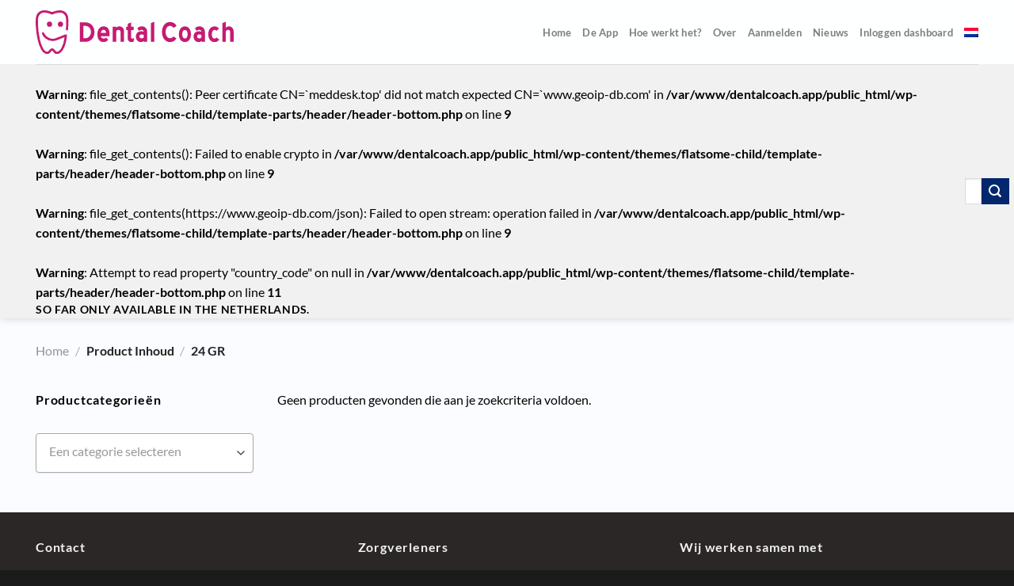

--- FILE ---
content_type: text/html; charset=utf-8
request_url: https://www.google.com/recaptcha/api2/anchor?ar=1&k=6LfLfREpAAAAAJ0FCSYMfw43CLdxG7yZJCS67sHI&co=aHR0cHM6Ly93d3cuZGVudGFsY29hY2guYXBwOjQ0Mw..&hl=en&v=PoyoqOPhxBO7pBk68S4YbpHZ&size=invisible&anchor-ms=20000&execute-ms=30000&cb=vg6ora5mc9qf
body_size: 48968
content:
<!DOCTYPE HTML><html dir="ltr" lang="en"><head><meta http-equiv="Content-Type" content="text/html; charset=UTF-8">
<meta http-equiv="X-UA-Compatible" content="IE=edge">
<title>reCAPTCHA</title>
<style type="text/css">
/* cyrillic-ext */
@font-face {
  font-family: 'Roboto';
  font-style: normal;
  font-weight: 400;
  font-stretch: 100%;
  src: url(//fonts.gstatic.com/s/roboto/v48/KFO7CnqEu92Fr1ME7kSn66aGLdTylUAMa3GUBHMdazTgWw.woff2) format('woff2');
  unicode-range: U+0460-052F, U+1C80-1C8A, U+20B4, U+2DE0-2DFF, U+A640-A69F, U+FE2E-FE2F;
}
/* cyrillic */
@font-face {
  font-family: 'Roboto';
  font-style: normal;
  font-weight: 400;
  font-stretch: 100%;
  src: url(//fonts.gstatic.com/s/roboto/v48/KFO7CnqEu92Fr1ME7kSn66aGLdTylUAMa3iUBHMdazTgWw.woff2) format('woff2');
  unicode-range: U+0301, U+0400-045F, U+0490-0491, U+04B0-04B1, U+2116;
}
/* greek-ext */
@font-face {
  font-family: 'Roboto';
  font-style: normal;
  font-weight: 400;
  font-stretch: 100%;
  src: url(//fonts.gstatic.com/s/roboto/v48/KFO7CnqEu92Fr1ME7kSn66aGLdTylUAMa3CUBHMdazTgWw.woff2) format('woff2');
  unicode-range: U+1F00-1FFF;
}
/* greek */
@font-face {
  font-family: 'Roboto';
  font-style: normal;
  font-weight: 400;
  font-stretch: 100%;
  src: url(//fonts.gstatic.com/s/roboto/v48/KFO7CnqEu92Fr1ME7kSn66aGLdTylUAMa3-UBHMdazTgWw.woff2) format('woff2');
  unicode-range: U+0370-0377, U+037A-037F, U+0384-038A, U+038C, U+038E-03A1, U+03A3-03FF;
}
/* math */
@font-face {
  font-family: 'Roboto';
  font-style: normal;
  font-weight: 400;
  font-stretch: 100%;
  src: url(//fonts.gstatic.com/s/roboto/v48/KFO7CnqEu92Fr1ME7kSn66aGLdTylUAMawCUBHMdazTgWw.woff2) format('woff2');
  unicode-range: U+0302-0303, U+0305, U+0307-0308, U+0310, U+0312, U+0315, U+031A, U+0326-0327, U+032C, U+032F-0330, U+0332-0333, U+0338, U+033A, U+0346, U+034D, U+0391-03A1, U+03A3-03A9, U+03B1-03C9, U+03D1, U+03D5-03D6, U+03F0-03F1, U+03F4-03F5, U+2016-2017, U+2034-2038, U+203C, U+2040, U+2043, U+2047, U+2050, U+2057, U+205F, U+2070-2071, U+2074-208E, U+2090-209C, U+20D0-20DC, U+20E1, U+20E5-20EF, U+2100-2112, U+2114-2115, U+2117-2121, U+2123-214F, U+2190, U+2192, U+2194-21AE, U+21B0-21E5, U+21F1-21F2, U+21F4-2211, U+2213-2214, U+2216-22FF, U+2308-230B, U+2310, U+2319, U+231C-2321, U+2336-237A, U+237C, U+2395, U+239B-23B7, U+23D0, U+23DC-23E1, U+2474-2475, U+25AF, U+25B3, U+25B7, U+25BD, U+25C1, U+25CA, U+25CC, U+25FB, U+266D-266F, U+27C0-27FF, U+2900-2AFF, U+2B0E-2B11, U+2B30-2B4C, U+2BFE, U+3030, U+FF5B, U+FF5D, U+1D400-1D7FF, U+1EE00-1EEFF;
}
/* symbols */
@font-face {
  font-family: 'Roboto';
  font-style: normal;
  font-weight: 400;
  font-stretch: 100%;
  src: url(//fonts.gstatic.com/s/roboto/v48/KFO7CnqEu92Fr1ME7kSn66aGLdTylUAMaxKUBHMdazTgWw.woff2) format('woff2');
  unicode-range: U+0001-000C, U+000E-001F, U+007F-009F, U+20DD-20E0, U+20E2-20E4, U+2150-218F, U+2190, U+2192, U+2194-2199, U+21AF, U+21E6-21F0, U+21F3, U+2218-2219, U+2299, U+22C4-22C6, U+2300-243F, U+2440-244A, U+2460-24FF, U+25A0-27BF, U+2800-28FF, U+2921-2922, U+2981, U+29BF, U+29EB, U+2B00-2BFF, U+4DC0-4DFF, U+FFF9-FFFB, U+10140-1018E, U+10190-1019C, U+101A0, U+101D0-101FD, U+102E0-102FB, U+10E60-10E7E, U+1D2C0-1D2D3, U+1D2E0-1D37F, U+1F000-1F0FF, U+1F100-1F1AD, U+1F1E6-1F1FF, U+1F30D-1F30F, U+1F315, U+1F31C, U+1F31E, U+1F320-1F32C, U+1F336, U+1F378, U+1F37D, U+1F382, U+1F393-1F39F, U+1F3A7-1F3A8, U+1F3AC-1F3AF, U+1F3C2, U+1F3C4-1F3C6, U+1F3CA-1F3CE, U+1F3D4-1F3E0, U+1F3ED, U+1F3F1-1F3F3, U+1F3F5-1F3F7, U+1F408, U+1F415, U+1F41F, U+1F426, U+1F43F, U+1F441-1F442, U+1F444, U+1F446-1F449, U+1F44C-1F44E, U+1F453, U+1F46A, U+1F47D, U+1F4A3, U+1F4B0, U+1F4B3, U+1F4B9, U+1F4BB, U+1F4BF, U+1F4C8-1F4CB, U+1F4D6, U+1F4DA, U+1F4DF, U+1F4E3-1F4E6, U+1F4EA-1F4ED, U+1F4F7, U+1F4F9-1F4FB, U+1F4FD-1F4FE, U+1F503, U+1F507-1F50B, U+1F50D, U+1F512-1F513, U+1F53E-1F54A, U+1F54F-1F5FA, U+1F610, U+1F650-1F67F, U+1F687, U+1F68D, U+1F691, U+1F694, U+1F698, U+1F6AD, U+1F6B2, U+1F6B9-1F6BA, U+1F6BC, U+1F6C6-1F6CF, U+1F6D3-1F6D7, U+1F6E0-1F6EA, U+1F6F0-1F6F3, U+1F6F7-1F6FC, U+1F700-1F7FF, U+1F800-1F80B, U+1F810-1F847, U+1F850-1F859, U+1F860-1F887, U+1F890-1F8AD, U+1F8B0-1F8BB, U+1F8C0-1F8C1, U+1F900-1F90B, U+1F93B, U+1F946, U+1F984, U+1F996, U+1F9E9, U+1FA00-1FA6F, U+1FA70-1FA7C, U+1FA80-1FA89, U+1FA8F-1FAC6, U+1FACE-1FADC, U+1FADF-1FAE9, U+1FAF0-1FAF8, U+1FB00-1FBFF;
}
/* vietnamese */
@font-face {
  font-family: 'Roboto';
  font-style: normal;
  font-weight: 400;
  font-stretch: 100%;
  src: url(//fonts.gstatic.com/s/roboto/v48/KFO7CnqEu92Fr1ME7kSn66aGLdTylUAMa3OUBHMdazTgWw.woff2) format('woff2');
  unicode-range: U+0102-0103, U+0110-0111, U+0128-0129, U+0168-0169, U+01A0-01A1, U+01AF-01B0, U+0300-0301, U+0303-0304, U+0308-0309, U+0323, U+0329, U+1EA0-1EF9, U+20AB;
}
/* latin-ext */
@font-face {
  font-family: 'Roboto';
  font-style: normal;
  font-weight: 400;
  font-stretch: 100%;
  src: url(//fonts.gstatic.com/s/roboto/v48/KFO7CnqEu92Fr1ME7kSn66aGLdTylUAMa3KUBHMdazTgWw.woff2) format('woff2');
  unicode-range: U+0100-02BA, U+02BD-02C5, U+02C7-02CC, U+02CE-02D7, U+02DD-02FF, U+0304, U+0308, U+0329, U+1D00-1DBF, U+1E00-1E9F, U+1EF2-1EFF, U+2020, U+20A0-20AB, U+20AD-20C0, U+2113, U+2C60-2C7F, U+A720-A7FF;
}
/* latin */
@font-face {
  font-family: 'Roboto';
  font-style: normal;
  font-weight: 400;
  font-stretch: 100%;
  src: url(//fonts.gstatic.com/s/roboto/v48/KFO7CnqEu92Fr1ME7kSn66aGLdTylUAMa3yUBHMdazQ.woff2) format('woff2');
  unicode-range: U+0000-00FF, U+0131, U+0152-0153, U+02BB-02BC, U+02C6, U+02DA, U+02DC, U+0304, U+0308, U+0329, U+2000-206F, U+20AC, U+2122, U+2191, U+2193, U+2212, U+2215, U+FEFF, U+FFFD;
}
/* cyrillic-ext */
@font-face {
  font-family: 'Roboto';
  font-style: normal;
  font-weight: 500;
  font-stretch: 100%;
  src: url(//fonts.gstatic.com/s/roboto/v48/KFO7CnqEu92Fr1ME7kSn66aGLdTylUAMa3GUBHMdazTgWw.woff2) format('woff2');
  unicode-range: U+0460-052F, U+1C80-1C8A, U+20B4, U+2DE0-2DFF, U+A640-A69F, U+FE2E-FE2F;
}
/* cyrillic */
@font-face {
  font-family: 'Roboto';
  font-style: normal;
  font-weight: 500;
  font-stretch: 100%;
  src: url(//fonts.gstatic.com/s/roboto/v48/KFO7CnqEu92Fr1ME7kSn66aGLdTylUAMa3iUBHMdazTgWw.woff2) format('woff2');
  unicode-range: U+0301, U+0400-045F, U+0490-0491, U+04B0-04B1, U+2116;
}
/* greek-ext */
@font-face {
  font-family: 'Roboto';
  font-style: normal;
  font-weight: 500;
  font-stretch: 100%;
  src: url(//fonts.gstatic.com/s/roboto/v48/KFO7CnqEu92Fr1ME7kSn66aGLdTylUAMa3CUBHMdazTgWw.woff2) format('woff2');
  unicode-range: U+1F00-1FFF;
}
/* greek */
@font-face {
  font-family: 'Roboto';
  font-style: normal;
  font-weight: 500;
  font-stretch: 100%;
  src: url(//fonts.gstatic.com/s/roboto/v48/KFO7CnqEu92Fr1ME7kSn66aGLdTylUAMa3-UBHMdazTgWw.woff2) format('woff2');
  unicode-range: U+0370-0377, U+037A-037F, U+0384-038A, U+038C, U+038E-03A1, U+03A3-03FF;
}
/* math */
@font-face {
  font-family: 'Roboto';
  font-style: normal;
  font-weight: 500;
  font-stretch: 100%;
  src: url(//fonts.gstatic.com/s/roboto/v48/KFO7CnqEu92Fr1ME7kSn66aGLdTylUAMawCUBHMdazTgWw.woff2) format('woff2');
  unicode-range: U+0302-0303, U+0305, U+0307-0308, U+0310, U+0312, U+0315, U+031A, U+0326-0327, U+032C, U+032F-0330, U+0332-0333, U+0338, U+033A, U+0346, U+034D, U+0391-03A1, U+03A3-03A9, U+03B1-03C9, U+03D1, U+03D5-03D6, U+03F0-03F1, U+03F4-03F5, U+2016-2017, U+2034-2038, U+203C, U+2040, U+2043, U+2047, U+2050, U+2057, U+205F, U+2070-2071, U+2074-208E, U+2090-209C, U+20D0-20DC, U+20E1, U+20E5-20EF, U+2100-2112, U+2114-2115, U+2117-2121, U+2123-214F, U+2190, U+2192, U+2194-21AE, U+21B0-21E5, U+21F1-21F2, U+21F4-2211, U+2213-2214, U+2216-22FF, U+2308-230B, U+2310, U+2319, U+231C-2321, U+2336-237A, U+237C, U+2395, U+239B-23B7, U+23D0, U+23DC-23E1, U+2474-2475, U+25AF, U+25B3, U+25B7, U+25BD, U+25C1, U+25CA, U+25CC, U+25FB, U+266D-266F, U+27C0-27FF, U+2900-2AFF, U+2B0E-2B11, U+2B30-2B4C, U+2BFE, U+3030, U+FF5B, U+FF5D, U+1D400-1D7FF, U+1EE00-1EEFF;
}
/* symbols */
@font-face {
  font-family: 'Roboto';
  font-style: normal;
  font-weight: 500;
  font-stretch: 100%;
  src: url(//fonts.gstatic.com/s/roboto/v48/KFO7CnqEu92Fr1ME7kSn66aGLdTylUAMaxKUBHMdazTgWw.woff2) format('woff2');
  unicode-range: U+0001-000C, U+000E-001F, U+007F-009F, U+20DD-20E0, U+20E2-20E4, U+2150-218F, U+2190, U+2192, U+2194-2199, U+21AF, U+21E6-21F0, U+21F3, U+2218-2219, U+2299, U+22C4-22C6, U+2300-243F, U+2440-244A, U+2460-24FF, U+25A0-27BF, U+2800-28FF, U+2921-2922, U+2981, U+29BF, U+29EB, U+2B00-2BFF, U+4DC0-4DFF, U+FFF9-FFFB, U+10140-1018E, U+10190-1019C, U+101A0, U+101D0-101FD, U+102E0-102FB, U+10E60-10E7E, U+1D2C0-1D2D3, U+1D2E0-1D37F, U+1F000-1F0FF, U+1F100-1F1AD, U+1F1E6-1F1FF, U+1F30D-1F30F, U+1F315, U+1F31C, U+1F31E, U+1F320-1F32C, U+1F336, U+1F378, U+1F37D, U+1F382, U+1F393-1F39F, U+1F3A7-1F3A8, U+1F3AC-1F3AF, U+1F3C2, U+1F3C4-1F3C6, U+1F3CA-1F3CE, U+1F3D4-1F3E0, U+1F3ED, U+1F3F1-1F3F3, U+1F3F5-1F3F7, U+1F408, U+1F415, U+1F41F, U+1F426, U+1F43F, U+1F441-1F442, U+1F444, U+1F446-1F449, U+1F44C-1F44E, U+1F453, U+1F46A, U+1F47D, U+1F4A3, U+1F4B0, U+1F4B3, U+1F4B9, U+1F4BB, U+1F4BF, U+1F4C8-1F4CB, U+1F4D6, U+1F4DA, U+1F4DF, U+1F4E3-1F4E6, U+1F4EA-1F4ED, U+1F4F7, U+1F4F9-1F4FB, U+1F4FD-1F4FE, U+1F503, U+1F507-1F50B, U+1F50D, U+1F512-1F513, U+1F53E-1F54A, U+1F54F-1F5FA, U+1F610, U+1F650-1F67F, U+1F687, U+1F68D, U+1F691, U+1F694, U+1F698, U+1F6AD, U+1F6B2, U+1F6B9-1F6BA, U+1F6BC, U+1F6C6-1F6CF, U+1F6D3-1F6D7, U+1F6E0-1F6EA, U+1F6F0-1F6F3, U+1F6F7-1F6FC, U+1F700-1F7FF, U+1F800-1F80B, U+1F810-1F847, U+1F850-1F859, U+1F860-1F887, U+1F890-1F8AD, U+1F8B0-1F8BB, U+1F8C0-1F8C1, U+1F900-1F90B, U+1F93B, U+1F946, U+1F984, U+1F996, U+1F9E9, U+1FA00-1FA6F, U+1FA70-1FA7C, U+1FA80-1FA89, U+1FA8F-1FAC6, U+1FACE-1FADC, U+1FADF-1FAE9, U+1FAF0-1FAF8, U+1FB00-1FBFF;
}
/* vietnamese */
@font-face {
  font-family: 'Roboto';
  font-style: normal;
  font-weight: 500;
  font-stretch: 100%;
  src: url(//fonts.gstatic.com/s/roboto/v48/KFO7CnqEu92Fr1ME7kSn66aGLdTylUAMa3OUBHMdazTgWw.woff2) format('woff2');
  unicode-range: U+0102-0103, U+0110-0111, U+0128-0129, U+0168-0169, U+01A0-01A1, U+01AF-01B0, U+0300-0301, U+0303-0304, U+0308-0309, U+0323, U+0329, U+1EA0-1EF9, U+20AB;
}
/* latin-ext */
@font-face {
  font-family: 'Roboto';
  font-style: normal;
  font-weight: 500;
  font-stretch: 100%;
  src: url(//fonts.gstatic.com/s/roboto/v48/KFO7CnqEu92Fr1ME7kSn66aGLdTylUAMa3KUBHMdazTgWw.woff2) format('woff2');
  unicode-range: U+0100-02BA, U+02BD-02C5, U+02C7-02CC, U+02CE-02D7, U+02DD-02FF, U+0304, U+0308, U+0329, U+1D00-1DBF, U+1E00-1E9F, U+1EF2-1EFF, U+2020, U+20A0-20AB, U+20AD-20C0, U+2113, U+2C60-2C7F, U+A720-A7FF;
}
/* latin */
@font-face {
  font-family: 'Roboto';
  font-style: normal;
  font-weight: 500;
  font-stretch: 100%;
  src: url(//fonts.gstatic.com/s/roboto/v48/KFO7CnqEu92Fr1ME7kSn66aGLdTylUAMa3yUBHMdazQ.woff2) format('woff2');
  unicode-range: U+0000-00FF, U+0131, U+0152-0153, U+02BB-02BC, U+02C6, U+02DA, U+02DC, U+0304, U+0308, U+0329, U+2000-206F, U+20AC, U+2122, U+2191, U+2193, U+2212, U+2215, U+FEFF, U+FFFD;
}
/* cyrillic-ext */
@font-face {
  font-family: 'Roboto';
  font-style: normal;
  font-weight: 900;
  font-stretch: 100%;
  src: url(//fonts.gstatic.com/s/roboto/v48/KFO7CnqEu92Fr1ME7kSn66aGLdTylUAMa3GUBHMdazTgWw.woff2) format('woff2');
  unicode-range: U+0460-052F, U+1C80-1C8A, U+20B4, U+2DE0-2DFF, U+A640-A69F, U+FE2E-FE2F;
}
/* cyrillic */
@font-face {
  font-family: 'Roboto';
  font-style: normal;
  font-weight: 900;
  font-stretch: 100%;
  src: url(//fonts.gstatic.com/s/roboto/v48/KFO7CnqEu92Fr1ME7kSn66aGLdTylUAMa3iUBHMdazTgWw.woff2) format('woff2');
  unicode-range: U+0301, U+0400-045F, U+0490-0491, U+04B0-04B1, U+2116;
}
/* greek-ext */
@font-face {
  font-family: 'Roboto';
  font-style: normal;
  font-weight: 900;
  font-stretch: 100%;
  src: url(//fonts.gstatic.com/s/roboto/v48/KFO7CnqEu92Fr1ME7kSn66aGLdTylUAMa3CUBHMdazTgWw.woff2) format('woff2');
  unicode-range: U+1F00-1FFF;
}
/* greek */
@font-face {
  font-family: 'Roboto';
  font-style: normal;
  font-weight: 900;
  font-stretch: 100%;
  src: url(//fonts.gstatic.com/s/roboto/v48/KFO7CnqEu92Fr1ME7kSn66aGLdTylUAMa3-UBHMdazTgWw.woff2) format('woff2');
  unicode-range: U+0370-0377, U+037A-037F, U+0384-038A, U+038C, U+038E-03A1, U+03A3-03FF;
}
/* math */
@font-face {
  font-family: 'Roboto';
  font-style: normal;
  font-weight: 900;
  font-stretch: 100%;
  src: url(//fonts.gstatic.com/s/roboto/v48/KFO7CnqEu92Fr1ME7kSn66aGLdTylUAMawCUBHMdazTgWw.woff2) format('woff2');
  unicode-range: U+0302-0303, U+0305, U+0307-0308, U+0310, U+0312, U+0315, U+031A, U+0326-0327, U+032C, U+032F-0330, U+0332-0333, U+0338, U+033A, U+0346, U+034D, U+0391-03A1, U+03A3-03A9, U+03B1-03C9, U+03D1, U+03D5-03D6, U+03F0-03F1, U+03F4-03F5, U+2016-2017, U+2034-2038, U+203C, U+2040, U+2043, U+2047, U+2050, U+2057, U+205F, U+2070-2071, U+2074-208E, U+2090-209C, U+20D0-20DC, U+20E1, U+20E5-20EF, U+2100-2112, U+2114-2115, U+2117-2121, U+2123-214F, U+2190, U+2192, U+2194-21AE, U+21B0-21E5, U+21F1-21F2, U+21F4-2211, U+2213-2214, U+2216-22FF, U+2308-230B, U+2310, U+2319, U+231C-2321, U+2336-237A, U+237C, U+2395, U+239B-23B7, U+23D0, U+23DC-23E1, U+2474-2475, U+25AF, U+25B3, U+25B7, U+25BD, U+25C1, U+25CA, U+25CC, U+25FB, U+266D-266F, U+27C0-27FF, U+2900-2AFF, U+2B0E-2B11, U+2B30-2B4C, U+2BFE, U+3030, U+FF5B, U+FF5D, U+1D400-1D7FF, U+1EE00-1EEFF;
}
/* symbols */
@font-face {
  font-family: 'Roboto';
  font-style: normal;
  font-weight: 900;
  font-stretch: 100%;
  src: url(//fonts.gstatic.com/s/roboto/v48/KFO7CnqEu92Fr1ME7kSn66aGLdTylUAMaxKUBHMdazTgWw.woff2) format('woff2');
  unicode-range: U+0001-000C, U+000E-001F, U+007F-009F, U+20DD-20E0, U+20E2-20E4, U+2150-218F, U+2190, U+2192, U+2194-2199, U+21AF, U+21E6-21F0, U+21F3, U+2218-2219, U+2299, U+22C4-22C6, U+2300-243F, U+2440-244A, U+2460-24FF, U+25A0-27BF, U+2800-28FF, U+2921-2922, U+2981, U+29BF, U+29EB, U+2B00-2BFF, U+4DC0-4DFF, U+FFF9-FFFB, U+10140-1018E, U+10190-1019C, U+101A0, U+101D0-101FD, U+102E0-102FB, U+10E60-10E7E, U+1D2C0-1D2D3, U+1D2E0-1D37F, U+1F000-1F0FF, U+1F100-1F1AD, U+1F1E6-1F1FF, U+1F30D-1F30F, U+1F315, U+1F31C, U+1F31E, U+1F320-1F32C, U+1F336, U+1F378, U+1F37D, U+1F382, U+1F393-1F39F, U+1F3A7-1F3A8, U+1F3AC-1F3AF, U+1F3C2, U+1F3C4-1F3C6, U+1F3CA-1F3CE, U+1F3D4-1F3E0, U+1F3ED, U+1F3F1-1F3F3, U+1F3F5-1F3F7, U+1F408, U+1F415, U+1F41F, U+1F426, U+1F43F, U+1F441-1F442, U+1F444, U+1F446-1F449, U+1F44C-1F44E, U+1F453, U+1F46A, U+1F47D, U+1F4A3, U+1F4B0, U+1F4B3, U+1F4B9, U+1F4BB, U+1F4BF, U+1F4C8-1F4CB, U+1F4D6, U+1F4DA, U+1F4DF, U+1F4E3-1F4E6, U+1F4EA-1F4ED, U+1F4F7, U+1F4F9-1F4FB, U+1F4FD-1F4FE, U+1F503, U+1F507-1F50B, U+1F50D, U+1F512-1F513, U+1F53E-1F54A, U+1F54F-1F5FA, U+1F610, U+1F650-1F67F, U+1F687, U+1F68D, U+1F691, U+1F694, U+1F698, U+1F6AD, U+1F6B2, U+1F6B9-1F6BA, U+1F6BC, U+1F6C6-1F6CF, U+1F6D3-1F6D7, U+1F6E0-1F6EA, U+1F6F0-1F6F3, U+1F6F7-1F6FC, U+1F700-1F7FF, U+1F800-1F80B, U+1F810-1F847, U+1F850-1F859, U+1F860-1F887, U+1F890-1F8AD, U+1F8B0-1F8BB, U+1F8C0-1F8C1, U+1F900-1F90B, U+1F93B, U+1F946, U+1F984, U+1F996, U+1F9E9, U+1FA00-1FA6F, U+1FA70-1FA7C, U+1FA80-1FA89, U+1FA8F-1FAC6, U+1FACE-1FADC, U+1FADF-1FAE9, U+1FAF0-1FAF8, U+1FB00-1FBFF;
}
/* vietnamese */
@font-face {
  font-family: 'Roboto';
  font-style: normal;
  font-weight: 900;
  font-stretch: 100%;
  src: url(//fonts.gstatic.com/s/roboto/v48/KFO7CnqEu92Fr1ME7kSn66aGLdTylUAMa3OUBHMdazTgWw.woff2) format('woff2');
  unicode-range: U+0102-0103, U+0110-0111, U+0128-0129, U+0168-0169, U+01A0-01A1, U+01AF-01B0, U+0300-0301, U+0303-0304, U+0308-0309, U+0323, U+0329, U+1EA0-1EF9, U+20AB;
}
/* latin-ext */
@font-face {
  font-family: 'Roboto';
  font-style: normal;
  font-weight: 900;
  font-stretch: 100%;
  src: url(//fonts.gstatic.com/s/roboto/v48/KFO7CnqEu92Fr1ME7kSn66aGLdTylUAMa3KUBHMdazTgWw.woff2) format('woff2');
  unicode-range: U+0100-02BA, U+02BD-02C5, U+02C7-02CC, U+02CE-02D7, U+02DD-02FF, U+0304, U+0308, U+0329, U+1D00-1DBF, U+1E00-1E9F, U+1EF2-1EFF, U+2020, U+20A0-20AB, U+20AD-20C0, U+2113, U+2C60-2C7F, U+A720-A7FF;
}
/* latin */
@font-face {
  font-family: 'Roboto';
  font-style: normal;
  font-weight: 900;
  font-stretch: 100%;
  src: url(//fonts.gstatic.com/s/roboto/v48/KFO7CnqEu92Fr1ME7kSn66aGLdTylUAMa3yUBHMdazQ.woff2) format('woff2');
  unicode-range: U+0000-00FF, U+0131, U+0152-0153, U+02BB-02BC, U+02C6, U+02DA, U+02DC, U+0304, U+0308, U+0329, U+2000-206F, U+20AC, U+2122, U+2191, U+2193, U+2212, U+2215, U+FEFF, U+FFFD;
}

</style>
<link rel="stylesheet" type="text/css" href="https://www.gstatic.com/recaptcha/releases/PoyoqOPhxBO7pBk68S4YbpHZ/styles__ltr.css">
<script nonce="AzHLCxH_43atKDbwKOD5dw" type="text/javascript">window['__recaptcha_api'] = 'https://www.google.com/recaptcha/api2/';</script>
<script type="text/javascript" src="https://www.gstatic.com/recaptcha/releases/PoyoqOPhxBO7pBk68S4YbpHZ/recaptcha__en.js" nonce="AzHLCxH_43atKDbwKOD5dw">
      
    </script></head>
<body><div id="rc-anchor-alert" class="rc-anchor-alert"></div>
<input type="hidden" id="recaptcha-token" value="[base64]">
<script type="text/javascript" nonce="AzHLCxH_43atKDbwKOD5dw">
      recaptcha.anchor.Main.init("[\x22ainput\x22,[\x22bgdata\x22,\x22\x22,\[base64]/[base64]/[base64]/KE4oMTI0LHYsdi5HKSxMWihsLHYpKTpOKDEyNCx2LGwpLFYpLHYpLFQpKSxGKDE3MSx2KX0scjc9ZnVuY3Rpb24obCl7cmV0dXJuIGx9LEM9ZnVuY3Rpb24obCxWLHYpe04odixsLFYpLFZbYWtdPTI3OTZ9LG49ZnVuY3Rpb24obCxWKXtWLlg9KChWLlg/[base64]/[base64]/[base64]/[base64]/[base64]/[base64]/[base64]/[base64]/[base64]/[base64]/[base64]\\u003d\x22,\[base64]\x22,\[base64]/wrA3MmUOf8K8LChyLcKjwqzCpcK5SMO6b8Oqw5rCmMKrOMOLJsKww5Mbwog+wp7CiMKPw44hwp5Cw47DhcKTHcK7WcKReQzDlMKdw4gvFFXClMOkAH3DrCjDtWLCnFgRfwzCgxTDjVlDOkZMWcOcZMO8w5xoN1DCtRtMLsKsbjZQwqUHw6bDkcKmMsKwwr/ChsKfw7NMw7ZaNcKnA3/DvcOPdcOnw5TDoj3ClcO1wrYWGsO/JSTCksOhLExgHcOgw57CmQzDpsOaBE4dwpnDumbCvsOswrzDq8OWRRbDh8Kgwr7CvHvCg3Ycw6rDicKTwroyw64uwqzCrsKrwqjDrVfDvMKTwpnDn05Rwqhpw7M7w5nDusKyesKBw58PCMOMX8KTQg/CjMKtwpATw7fCuz3CmDo0SAzCnigbwoLDgCkBdyfClRTCp8ODS8K7wo8aRzbDh8KnDng5w6DCgsO0w4TCtMKFVMOwwpFNHFvCucOsbmMyw5bChF7ChcKfw6LDvWzDsG/Cg8Khc2dyO8Kxw5YeBm3DicK6wr4HGmDCvsKUUsKQDiQIDsK/UiwnGsKQa8KYN1scc8Kew53DosKBGsKaQRALw4fDpyQFw6TCozLDk8KSw54oAW3CmsKzT8KJPsOUZMK1FTRBw6k2w5XCuy/DlsOcHn7CkMKwwoDDl8KaNcKuM04gGsKlw7jDpggOaVADwrzDnMO6NcOxMkV1P8OIwpjDksKyw6tcw5zDmMKBNyPDlHxmcyIjZMOAw6VZwpzDrlXDkMKWB8OUfsO3SG1VwphJeCJ2UExvwoMlw4XDqsK+K8K1wqLDkE/CssOMNMOew7BZw5ENw7Y4bEx8ZhvDsAlWYsKkwo5odjzDqMOXYk9jw4lhQcOtKMO0Zxw0w7MxDsOmw5bClsKhTQ/Cg8OLGmwzw60qQy18dsK+wqLCnFpjPMOhw7bCrMKVwoXDkhXChcOdw7XDlMOdR8OswoXDvsOiJMKewrvDoMOHw4ASecO/wqwZw6HCpCxIwpM4w5scwrU/[base64]/DvMO0wqtzDMOqEcO0L8O9TcKjwoUGw7QtAcOpw64bwo/DjVYMLsOLTMO4F8KMDAPCoMK9DQHCu8KQwpDCsVTCnkkwU8OVwq7ChSw/Yhx/wp7Cn8OMwo4tw5sCwr3Cvi4ow5/DhsOMwrYCPXLCkcKFC3ZeLFbDpMKZw6E8w4JXPMKibkzDmWQpS8KIw5LDtmlXFnkEw5DChB1AwoMGwpfCnELChFFEJ8K2Ym7CtMKdwoFgSwnDgBXClytEwqXDtcK/TMOKwoRqw7zCrMK1MUwCIcOQw6bDqcKvRMOuaQXDiVAhQcKow7nCvARew4guwrEoSE7DkMOrYj/[base64]/w7jDiAhfwqDDvsOawrgFw4DCncOqw4PCkMKlFsKwcGBYU8OKwooFS1TClMOhwpLCl23CosOIw5LChMK1U1J8YAjDoRjCu8KFAQDDsDrDhATDrcKSw4cDwowvw4LCksOlw4XCi8KNYT/CqsKsw6kEMgI6w5gtGMO5asKTOsKWw5F1wq3DpcKewqBPW8O5wr7Drw18w4jDp8OpB8KHwogyK8OMV8KoXMO/NMOdwp3DhmrDjsO/[base64]/CsOSw7rCksOJWlHDv8KYc8O5wpogdsKlw5ECw4LDvkcoVMKhVS9OZcOjwqVdw7/CuCDCn1QlAWrDscKWwrk8wq/Cr3bCrsO7wpt8w65yIgTCkQ5FwqHClcKqJsKHw6Npw6VxdMOVaFgSw6bCpQ7DhcOhw4wFVGIbZlzCsXjCtAwnwrLDmS3CusOqRFPCn8KjDH3Cn8KCUmp3w43CpcONwovDjcKnK3EOYsK/w6poNW9EwrEAJMK1d8Ojw4d0X8OwHkR6B8OiYcKswobCuMOVw4ZzNcOUKErCvcO3PUXCtcKYw7XDsVTCmMOzcnN3F8Kzw4jCtldNw5rCqMOBC8OCw4x4PsKXZ1fCoMKUwoPCrQzCojocw4IAeX14wrTCiTdnw4lUw7XChcKxw4nDvMKnCX4Fwo8rwpB/HMKHSEzCmi/Cogtaw5fCmsKKBMO4ckwWw7J1wp3Dvzcpdw8bICtMw4fDnMKlD8OvwobCrsKsL1QnDD1hPX7DpyPDr8Ofe1XCu8O/MMKGasOiw6Eiw4ESwoDChkB/ZsOpwoEzWsO8w5nChcKWMsOBUQvClMKkATDCtMOaH8O8w4bDhGrCusOrw7jCkkzCvA/Cv03CszQtwpdQw5g5EcO0wrg2BypUwovDswbDkcOmTsK2QlbDosKuw7nCp346wqQocMOCw7I5w4UBEMKyRsOewqxUZE9dP8OTw7d5ScKQw7DDu8OeK8KfGsKTwrjClEl3J1cKwphUfFzChD/Dhk0JwrfDu1oJS8KCw6/CjMO8w5gjwobDmHFAT8K/c8Knw79Sw7LDvcO1wpjCkcKAw4/CtMK3YEvClRF5ZcKfHFN5dMO9NMKsw7rDpcOtYxDCsX7Dhl7DghBLwqlaw7UfL8OmwqvDrzEvegFUw6EJFhltwqjCp2pvw4sHw5VBwrZoMMOPYWgTwobDqVjDnMOxwrTCrcOow5NMI3bClGwXw5TCkcO4wroEwoIRwqjDvFPDiVfCi8OhW8Knwq0laB4yV8O/YcKeTC9nOlNFe8KdEMO7CMOjw5RZCyBNwqPCscKhc8OdGMO+wr7Cl8K6w4nCmg3CjG0NbsOqRcK+EsOnBcOdK8KUw70/woNOwovDsMOBSx0VdsKHw67Cnn/CuAddOcOsFCM4VW/DmVdEFkHDqn3CvcOGwobDlEc5woHDuEsNZE8nT8OxwoNrw6p8w6ZAA2zCrVYFwrhsRB7ChjjDijvDqsOZw5bCtzxxJ8OKwr3Dl8OaRw9MSANhw5ZhPMODw5/[base64]/[base64]/DtTUWw7nCi8OfOzRGbEp3wqgVw6XCth4Uw75+VMOxwpU0w7sKw4fCqypJw7ptwq3DiBRDQ8O8esOZDXnDmEEDVcO9wr9mwpbCn3N/wrpJwpAac8Kbw6VEwoHDkcK/woMBHFHCnUvDtMKuR3PDr8OkGGvDjMKHwoArIl4BZi53w5kqfcKEAG9wOlQ/Z8KOdMK2wrMGMSfDhXNCw445wqJyw6nClXbCvcOPd2AUH8KRPkJXG0zDgVV2I8K3w6grPcKxbVPCkD4jM1PDksO6w5HDsMKrw4HDiXHDs8KQG2DDgcOSw77DtcKPw59YUwMaw6pMBMKhwox/w4dhJ8OcBG3DvsKZw77DjsORw5vDvAptw5sbPsO+wq3DsivDscKoNsO1w4Zaw4Qvw4V+wrVhWkzDsBAewoMPTcOLwoRQFMKvaMOdKCIYw53Dtw/ChljCgVLDsmXCpW3DgHw1UgDCpmzDqWlvUMO0wp5Jwqgqwp0zwoMTwoJvTMKlGjDDumZHJcKnw7gQRQJpwqx5FsO1w7F7w7bDqMO4w7pVUMOTw7oCSMKwwqHDl8Kqw5DChAxxwqbCtj4RBcKnDsOyYsKGw60fwroxw5wiQVnDuMKLUW/[base64]/[base64]/[base64]/w7XCrsOvLEklMsOpPTvDm0HDtgFIwpXCl8KJwpLCuRzDqMOlel/DrsKSw7jCvMO4XlbCklvCpA4owovDqcOifcKFWMKtw7lzwqzDkcOVwr8Aw5XCvcKhw5nDgh7Ds0gJbsOTwo1NLS/CpsK5w7HCq8OSwpHChlHClMO/w5bCignDocKUw5nCusK7w45JFAZpMMOEwrI4w4h7NMK0OR4eYsKEI0PDtsKpLMKnw7LCuSvCjhdaV3hbwo/DjC8neWXCscOiGnTDi8Ofw7VEJH/ChiXDiMO0w7QYw6DDp8O2VwbCgcO8w7wJN8Kiw6bDtcK1EiojEl7ChWgSwrBtPsO8CMOXwqdqwqpTw7/[base64]/DoxfDlMOXw7Ujw5sIDljCqsKZGcO6djLCt8KxEWHClMO/woNGVxg+w6UmE09kUsOlw6VZwoTCq8Ocw5VVXRvCp0IOwpJ4wo8Rwp9Yw6FKw6vCqsOTwoMXYcKtSDvDpMKVw70ywofDuy/DmcOMwqkMBUR0wpXDlcK7w5VhChBwwq7DkiPCvsOsK8Khw6TCrEZLwqJIw4UwwpTCmMKXw71tSVHDuzHDqRjChMKPV8KXwoYew7/DrcOOJQvCp0LCgG7DjHHCv8OifMOcesKgVwzDicKLw7DCrMOffsK1w5fDkMOHTcOON8OmLMODw4VaeMKeHMOjwrHCgsKYwrxswpZGwqU+w6ARw6vDusKmw5XCisK2WyIxZAluf1QqwrQbw7/DnsOqw6/CmGPCvcOrcBEawp5XDnk8w5l+GU7DnhHCtDh2wrh9w68WwrtYw4Y/wo7DnxJ0X8OIw6DCtQM9wqXCqU3Dq8OOIsKcw6TCkcKbwq/ClMKYw4rDtBPDiXNVw7bDhFVMNcK6w5h9wrXDvjjCtMK3BsOSwqvDssKlEsKRwpIzJALDgcKBCFZ5Yg9DFRctNmLDg8KdbXYEw7hswoAWejtcwpzDoMOlGFZqQsOUBwBtXykvR8K7JcOeAMKyWcKewr88wpcSwr0Aw7hiw5hzPyE3RiRIw7wpITnDnMKawrZ7wq/[base64]/DrGIiE8OQegvDh8Kwwo5rw4MDYMKbwp7CkzfDrcO5LG7CmUMXCMKXcMKuOEXCpzXDrXnDomNmIcOIwpTDgWF+MDkOdgJKAU5Ww4YgGRzDtw/DrMKjw6PDh2QGTAHCv0YxfVDCicOGwrUsdMKeCmMYwroReHl/w4TDtMOqw6LCvjMRwoxyVC4YwoJdw63CrRRrwqhLEcKIwoXCtsOsw6Eqw7dTHsOzwqbDo8KSCsOAwpnCuVnDhg7Cm8Omwr3CmksQElNnwp3DuHjDn8KKLnzCi30XwqXDmhrCmQcuw6Zvw4LDtMOgwpBAwozCjj/Cp8OIwpo9EisQwrc3CMKww7zCnDnCmkXCizvCv8Ofw6Nmwq/Du8OkwrrCmRIwOMOlwpnDpMKTwr4icn7DlsOnwpM9f8KEwrrCjcOjw6XCsMKuw6jDuALDncKmwox6wrZ6w50cUcOReMKgwp5rKMK3w4bCscOtw4FRZxsuUizDnmfCnEHDqGfCkXkKYMOOTMOmO8KCTQxTw4kwCz/CgwnCp8OPLsKHw6jCsV5gwpJjDMOfEcKywph1csOeecKfO28bw5ZcYXt6ecO+w6DDrA3ChhpRw6rDvcKYOcOFw5TCmCjCp8Kwc8OVFjswCcKLVDdRwqI7wpgTw4tzwrcew5xORMOxwqY8w5PDkMORwrt5wqbDuXEmYMK9bMKQNcK/w4XDuXkqTMKBM8KuBVXCggPCqkXDqX5GU3zCj2wrw5vDn3DCqlI7AsKiwp3DkcKYw7XCojo4IMOADmsdw5Ryw5/DrSHCjMKkw7Azw5XDqcOqY8OxCMKqQ8K6VcKywpcEYcKcF2ckWMK9w6fCvMOfwo3CosKYwoPCssOdGU9pIlTCksKvG3NxWDcWegdUw7DCvMKrQxvCrcOgM3XCvwNEwpU8w4zCq8K/[base64]/DgQbDvcK7w5TDpsOLw4p/[base64]/DuxkGWsOLw6Imw4DCusKGeHHCsMKJdEfDrR3Dtw8qw7DDghrDtHzDl8KxCGXCosOFw4dmXsK8EQEpIFfDu1ENw794AhnDkB/[base64]/ClxjDpX3DhsOaDwdiw5k5a2tKZMKiwr1uPwTCh8OQwqYUw5XDg8K8D0wFwpBXw5jDicOJbFFDWMKsY21OwqNMwqnDgWN4FcKow7xLKEkOW38ZARhNw5U8PsOXH8OYHjTCpsO6Ky7DiV7DvsKSecKJdHsPPcK/w7h4a8KWKCHDm8KGJcK5woUNwqQNXCTDuMO2UMOhEHzClsO8wogkw5MawpPCi8Ohw6pdXEA3HcKqw6cGEMODwp8LwrR4wpdNEMK1UGTCqcOvIMKBXMOZOh3CvsOGwpnCnsOAX1dfw6/[base64]/Cj3YGw7tYdn/[base64]/DhsOUCydywplWesORZsOcO8OIGsOFwr/DkQ4fwrYjw4g1wq95w6/[base64]/DgVA9CMKgQwrDsQ3Cm8KSw47Cg8K7M3tiwqHDscK9wooEw6Ezw7HCtz3CkMKZw6B2w6NYw6lUwrhxA8K7ERfDq8OywrDDncOVMMKBw5jDg0cKNsOMd27Dh1loWMKhBMOtw71ycll5wqwbwqvCv8OkYH/DksK6FMO/HsOKw7jDnDQ1c8Olwq1wMlHCsTXCgCzDqMKXwq8FB0bClsKIwrHCtD5AZsORwrPDtsOGTX3DhcKSwrgdEkdDw4kuw7XDicOsO8Olw4LCv8KOwoQrw49EwrwIw4nDq8KsD8OKTVjCmcKCS0gtH1vCkgNVRgnCpMOVSMOdw6Yjw5Rzw45dw4/[base64]/[base64]/[base64]/Cs8KSwrllGMKvwojDm8KPG8Ksaj/[base64]/CoxA4wrN5w4BTwpnCgDbDnFR8akMBCcKlwqsle8OAw4vCj3jDt8OXwq9resOdCmvCpcOxXRk+ZVwqwrV+wrN7QXrCvsOmRkXDm8KADmR7wqNTM8KTw7/CkD3DmgnCm3bDvsOFwrbCo8OmbcKvTmPDgixMw4BGVsOWw4sKw4EPIMO5AUfDk8KSX8KEw73Dl8KnU149OcK/wqnDpWJzwpPCqXjCh8O1GcOtHg/Doj3DliPCosOABGHDpQYGw5N7BUQJecKewr85XsOgw4bDo13Cl0DCrsKYw4TDtWhrw7vDql9bGcOFw6/[base64]/Dj8K/P8K3HxnDnC0tRsOFwpfDnMOHwq5yZ8OIMMOCwojDmsKedy1nw6/CmAzDpMKCO8Okwo7DuiTCqQwoOsOnCXlhZ8OFw7oUw54xwqTCiMOFbgVCw67CvQnDqMKLfiBfwqHCsCXClcOSwr3DrFfCsRYiKX7DhCgBKMKawonCtj7CuMOJJSDCkz1DOkpGTcKnQWbDpcOgwpBmwo4Lw4ROGsKIwpDDhcOXw73Dk2zChH0/[base64]/[base64]/DrCbDhQbCiyzDvB3DrRvCozjDu8OXD8OfM0jDrcKAbXgRODhMYRvCuX4zVAl/QcK6w7vDmcOPTsOuasOgMMKpSWs6XX9qw4LChsOgJHI6w7HDolfCgsODw4DDqmLCr0Ffw7wZwrUvD8KPw4XDgWoJwqLDpkjCpMKAEMOOw7wPLMKXZXV7KMKswrlqwr3DvUzCh8Otw7LCksK7wqItwprChUbDlcOnFcKFw5DCnsKLwqvCrG/CgX1MW3TCnQgDw6kQw73ChTPDtcK/w5DDgDANMsKdw7bDj8KwDMOTwrwXw4nDm8Oxw6vDlsO0w7nDssOcFjcnSxICw65iMMOnc8K1eS0BRgV5woHDqMKPwqhVwojDmgkOwrM4wqvCngfCqAM/wqrDnz3DncO9eDQCZDDChcOudMOpw7BmRcKOw7LDoj/CscKHXMOhPBDCkRBfwqjDpzjDlylzXMKcwoLDmxHClMOKJMKaVHo3T8OIw5l0NwrCinnDsnhFZ8ObLcOiw4rCvwjDm8KccTHDs3XDnwcyJMOdwq7Chi7CvzrCslHDjxLDmnjCjT5sGDXCuMKkAMOVw5nCmMO/FxkcwqjDjcOGwqsuZBEQNcOWwpJLNMOjw588w6nCsMKFMGIjwp3ClD0aw6rDgAJHwqM0w4Z/dSjDtsKSwrzCmsOWdgXCpAbCncKxNcKvwoghXDLCk03CuhUKC8OFwrQobMOUbTjCp1zDrypUw7pVKUnDi8KrwqpuwqvDk2bCikt1KyVyNcOLdQ0dw45DGsOFw5VIwpxMcDcMw5gCw6bDpcOHd8OxwrDCoTbDhGR/[base64]/CoiXDlsK+w6DCrMOnwrU/A8OWVMO3MMOfZMOwwqoJWMKPRi9ywofDnTktwppCw5vDo0HCkcOPBMKJEznDicOcwofDtTMFwq5iFkMAw6InAcKneMOzwoFKDw4jwohsI1rCqHxGd8KJaxZtQ8K/w5bDtiFqYcKtTMKMQsO4dBjDqEjDgcOVwoHChsKywrzDs8OlUsKswq4fE8KKw7MlwpnCtCUQwpJVw7zDkTfDvysyKcORCcOKSSBewoMYQMK4DcOrWVtxLlLDvhjDhGzCoRbCucOAbMOTwrXDhhJ5w4kBbMKNEy/CqsOLwoteQAh0w6AHwptyYsKpw5YOJFHCiiJjwqAyw7UUbTxrw43Dk8KRUmHCpHrDuMKqJsOiMMKbBFU5L8K2wpHCj8KDwro1GMKww6gSP2g9TGHDv8OTwq95woUtMMK8w4QbDgN4NwHDuzkqwpfDmsKxw5jChCN9w788YjTCu8KPA3Nwwq/CiMKYCXtUPE/CqMOjw7x5wrbCqMK1USYAwoh0D8OmcMKFHQ/[base64]/Xy7DkcOAw4QjOcKNw7nCvsO5w7rDiiUlUFjCgsKBwpPCgkY5w5zCvcOZwrAww7/[base64]/DumhYw7/ChBHCqMOswrPDlC/[base64]/DisKiwqUNbhnCscK/woQFwppJwqrDrsK9w5zDqjJ5eSUqwq5tLG8zeAnDuMOhwqVNFm9qdRQqwp3CghPDsVjCiSDCvgzDo8KvSCsLw47DvDtxw5fCrsOsEh/DhMOPT8KRwoIze8Kvw4xtOB/DiXjClyHDuh8Ew65nw7U2d8KXw4spwopRDBN1w4HCiBXDknsuw55iZhXCn8KSKAYawrAyecO/[base64]/[base64]/DosO+Fz/[base64]/wrg6w7PDpwnCgTwwwq4qax3Dp8K1OAbDhsKAGibCnMOgeMKfUTHDkMKgw7DCiVAdacKjwpXDvQ07w7FjworDthElw7Q6ahlWdMK6wpt/w7tnw5IlVQQMw6U6w4dZDmZvK8Kxw7PCh1B+w7YdTzwaMSjCvcKywrAJW8KFdMOQP8OleMK3wpHCpGkew5fClcOIBMOCw6RlMsORaQt6PkVpwo5KwrQHCsK+cQXDswo1d8OHw7XDtsOXw7t/AQbDgMOITUh9EMKnwr3ClcKmw4rDncOdwrrDv8Oaw7DCp3tFVMKawrgYeiQ3w4LDjyXDo8OawojCpsOmT8ORwpvCscK6wpnDjQF/[base64]/TkbCgMO2QMOZw6YtaMK9w6RCw6gcwoXCuMO5w5czTCbCgcOwJElGwpDCtCQ3ZMOrJl/[base64]/wpAmwq9Bw6lqTsKtdjJwwpBowrYdNsKxwp3DiUoDIcO4TDUawpLDs8O8w4Qsw6oXw7NtwqPDqsKgRMODMcO+w6pYwrvCizzCt8OfD2tJfsK5N8K9UUpnZGDCgcKbT8Kiw7wMBMK9wqYxwptdwrNcQMKKwqfCscOOwqYLHsKzYsOtXDnDg8K/[base64]/Cnhhsw5XDjSRDc1tlEkbCrcKkw7BFwovDg8O/w5tHw6HDgkR8w5kjQMKBQ8OxO8KSwoHDicObPBvCjhgMwpIuwoZLwrM2w7xwC8Opw5bCjjkMEMOMPn/[base64]/ChXcNwoDChkwrwpPCu8OWMcODLBUawrrDosKtJlHDqsKgIUXDtEfDqxTDhh43GMOzBsKYWMO1w6hjw60rw7jCnMKdw7TDrhzCscODwoBMw5nDplfDs2hvFEh+PDnDgsKYw4YROMOHwqp8woIuwpgvX8K7w63CnMOSKhxIIcOCwrJ1w5DDnSJlbcOybmrDgsO/CMKAbsOew5tBw5VEW8OYPsOmFMOKw4fClsKSw4fCmMK1LDTCi8OmwroKw4XDqXVwwro2wpfDkwMcwr3DvWZlwqzDscKVESQcHsOrw45iLk/Dg0vDm8ODwpVhwo/CpHvDnMKIw5IjYAItwqMcwrvCncKRecO7wozDlMKXw5kCw7TCusKAwp8SIcKOwrorw6nDlBpWF1oow4nDryUXw5LDlsOkKMO3wo5sMsO4SsK6wpwvwrTDl8OiwozDt0PDgz/DgHfDhR/[base64]/CpSfCpMKPwrzDusKcIF3Cm0LCtMKxVMOdPlkeJ248w7zDoMOvw5cpwo5cw7Zmw4xKDUVDODEEwr/[base64]/DuGXCiDF/J8OwW2fCtw/[base64]/[base64]/DtsOZw7M0CiPDgkzDqMKew4Y9wr/Cj1nDpxhew4nCnhDDhsO/E1R8ATXClT/CncOWwqrCssKUaVrDtnzDpsOtY8OYw6vCpE5kw68bM8KiTBFiUcO/w7YlwqPDrTtHTsKlBg1aw6/DocKnwonDl8O6wp7ChcKAw5UoHsKSwpFwwrDChsKvGRgQw5/[base64]/K8KTw5FIXsKZRilcwpnCjsKZCTB2U8KqworDoEkOWSvDm8OaGsOVHC8NRFvDqsKpAQ1GS2sKJ8OgdFzDhMOlcsKfA8OewrnCnsKedT/DskVtw6vDrMOuwrXCjsOScyfDqELDv8OlwoRbQDbCk8OWw5rCk8KYRsKiw6QvGFzChX5DLSbDg8OePxrDo0LDqEBywoNfYn3CjmQjw7TDjikdw7PDgMO8w5TCl0vDr8Kxw5ZYwrzDn8O+wpwDw5URwqPDlg7DhMO3HUYFTMKnEhE+Q8O/wrfCqcO3wo3CrcKfw4XCuMKBUEXDuMOYwrnDsMOxORN3w5hnaS1cPsOYMcOOX8OzwrhVw7g7Nzsmw7rDrXl8wp0rw5LCkB5BwpvChsOIwoLCjCFhXn1gbg7ChsOTKz4twq5Ef8Oxw4h/TMOBA8Kaw47DgnjDosOEw6XCtzJawofDoiLCl8KdY8Osw73CpQ57w6djH8Ouw6dhL2vCi3JpbMO0wpXDmsKWw7zCggBowoxtOTfDjV7CqWbDtsOSYiMVw73Dk8Kqw5vDoMKKwrXCv8OAKSnCiMKgw7fDpX4twpvChWzDkcO0W8KKwr/CjMKsSDDDqB/CkcKyFMKVwrjCjUxDw5bCnMOQw7JzMMKpHnDCusK8SnB0w4TCjEJHRcOqw4VYfcKUw6tVwo5Iw5MSwq8CRcKhw6TChMKxwp/DtMKeBGXDhnfDlXfCvxsRwo7Cvm0CQMKIwp9KUsKmOwMfGxhiMcO4wrDDqMKTw5bClcO/ecO1FTI/FMKKRHsTwrLCn8Oew5DDj8Oqw7IYw6hsKcOdw6PDpgTDi1Q/w7xXw7duwqTCoFwlDklgwrFaw6/DtMKFUlUAUMOdw5x+ODZcwqNRwoQOTXU+wpjCgn/Dr0seZcKjRzTCnMOWGlBUMGbDs8KPwrvDjjoKcsK9wqXCnzxJV1jDpgrClEgkwohxDcKcw5XCp8KGBCAQw63CrDvCiCR5wpd9w6HCmWgOTDIwwp/CpsKPBMKBPDnCqnLDssKrwpzCskodSMO6SXLDjyLCmcOwwr1GbCHCsMKVQx4ADSDCh8OOwqRDwp3DlcOvw4jCvMO1wq7CtDXDhnQ/[base64]/CusOYYx/DuzXCkcK1w6fDqAbDhhoqdMKuFiPCkFvCnsKJwoYmXcKZMCg8GsO4w53DnSnCpMKXHsOnwrTDlsK/wqR6AG7Csh/Dphomw7NrwpXDj8K/wr3CtMKww4vCuh1zRsKXIGECVW7DpFE3wp3DlHXCoHXChcO/wqFuw6wuCcKyf8OvU8Kkw7ZHQybDvsKxw5d3fMOiVTzCnsKywr7DhMOGCgvDpytdaMK1w4DDhAHCrUTDmTDCpMKEaMO4w7tae8OYbjVHbMOBwqXDn8K+wrRQTHHDvsOkw6/[base64]/Dq0nCg0VdwoFUw6PCmsKow4zDs1TDgcKTw4vCt8Kgw50WasOkLcOZAWBNNmEhfsK4w4VOwqN9woNTwrwww7BEw58lw6nDssODADJRwphtZybDicKaHcKsw6TCssKlN8OcFSLDmx7Cv8KiYSbChMK/[base64]/DrFgew7PDgw/ClQNKwqDDncOZImHDnxDCpsOaODDCjFfCjMKyK8KOZcOtw7HDgMK6w4how5XCscKOaSDCti/[base64]/[base64]/KTp0f2MHSXLDnm/CrjvDkSxwwpPCjUHClinCmsK8w6cSw4VcG3keHMOuw7fClCUCwo3Dv3NEwr7ClXUrw6MTw5F7w78dwoTCiMOBOsOqwrJZY3Y7w4zDmlnCusKxSkdswojCvQ86HsKAATg/BzRYO8ONwqDDiMKOecKawrHDnxnDoyTCqigLw7PDrD3DjzPDucOSY3oEw7bCuCDDuX/Cr8KGRG8sJ8Orwq9PF0TCisK1wo/Cp8OJasOvwrZpPDlkEDTCiArDgcOsFcK+LHvCvmoKV8K9w4I0w41fwo/Do8OZwovDnsOBJsOKOErCpcOcwrDDuGlZwqVuU8Ozw7ZMbsO8MknCqgrCvSs3IMKGdy3Cu8KOw6nCkinDk3nCvcO0STJfwpTCv3/CtnzCk2NuKMKsG8OyJ1jCpMOZworDpMO5ZibCkjYyK8KSSMO4wqRkwq/DgcKDb8Ogw6HCtSvDoSPCrlRSWMKKST0zw4rCmAFtRMO4wqHCrm/DsCQKwqp3wqc7U0/CrH3Dik7DpBHCj1LDiTnCm8OxwpQVw6t4w5/DiEFawrl/wp3CvHzCqMK3w5rDsMOXTMOKwrl9AhdRwqTCscOVwoJrw47CncOMPQjDj1PCsWLCqMKmWcObw5c2w75SwrJjw5sew4UbwqbDj8KsfcOxwq7DgcK8FcKJSMK5N8K4IMORw7XCoys8w7ErwoYIwrvDqXzDiU/CtRLDgU/DtjDChS4GWEopwrjCjQ3DgsKPVy86BFLDrMKAbHLDtDHDuBPDpsKew4bDiMOMc3nDsEw8woctwqVJwrx/w795X8KgUXdILg/Cr8OgwrYkw5A8UcKUwpl5w5PCsSnCs8K9KsOdw43CscOpC8Kowo/DocOwZMOpNcKqw7DDvMKcw4ISw4hJwqfDkiwqwqLCtQvDoMKpwrNXw43CjsOfUHTCgsO8FA/[base64]/[base64]/ClcKBF8ObYxQXUi/DsMOLw7QkwqdjU25ww4/DgkXDtsO0w7nCv8OswoDCp8OGwoQPXsKYXwLCsRbDp8OZwoBQCMKgO27ClgLDrMOqw6vDuMKrTD/CuMKvFBLCmW0vcMOLwrbCssKpw7RTP29XN0XDt8KpwrswXMObCnHDt8KkaVvCrcOcw5ddZcKmNcK9e8K7AMKfwpxBworCiRMFwqRxwqvDnBFmwqXCsWobwqvDrGFILMO6wp5Bw5LDs37CjUdAwprCisO6w5fCncOGw5R7HH54V1DCnCtUTsOlQk/DmsKBTzVzecOrwo0fAw0wd8K2w67DvQTCuMOFbsOAesO9P8K+w5BSXyU4exsvUiJDwr3DsH8iUQF8w7Izw44Xw4DCiDtFamcTOUTDhMKywplSewAyCsOfwpbDqjTDnMOuKkPDtWICECBhw7/[base64]/[base64]/CsMOgWsOFwqvDp0XDpg/DnV8HwqvDt8O8GMK6DsOOHkAHw6MKwqo/RSDDgRMqw4nCpSvChW4pwoTDnzLDoVtGw47DqnkMw5Ahw6zDvj7CvDoswp7DgkxVPEgoYVbDgBEPNMOaD3nDo8OhGMOUwpBmTsKWw5HCisOPwrXCkRTCnVUvHTkIASY8w6rDgytASCDCkFp9w7fCt8OSw6lsE8OPwrDCr0sxXcKDEC/CmmDCmkFvwqTCtsKmFT5Uw4XDrx3CsMOIIcKzwoETwp0/w5cZT8OTNsKOw7PCq8KzOisuw5bDvMONw54ZbcOow4vDjgfCoMO2w5ocw4DDiMOKwrLDv8KIwpXDn8Oxw6dUw4/Dl8OHSH14bcKlwr7DlsOOw6YRHhk/wqZ0YBLCv2rDhsKKw5DCocKLecKhRjfDiigdw499wrACwrPCjTzDi8OkYinDh1nDocK5wqjDozfDlAHCisONwrlgci7DqWUIwq8Zwq1Qw4EfM8KMI15Nw5XCicOXwrzChSHCgh/Ch2nCkEXCtBRiasKWAkZKCsKDwqLDvC8Qw4XCnyXDp8KhOcK9E3vDlsKTw6zCpgDDsBg/w5rChgIIS0pNwrtNTMO9AsOlw6/CnWTCozvCnsK7bcKRGS5BSDsow6/DvMKYw6jCpWZ+WU7Du0koSMOtKx1dUzLDpWXCmBkiwqk8wooAIsKRwpxow4cgwr1kbMKYVTI7XB7DomLCrBduUgpnABTDocKkwooXw6TDisOmw61cwpHDqcK/FglYwpjCmgXDti83dcKKesKBwp/DmcKFwpbCjsKgS2jCnMKgZ3/Do2UAU2tqwrB2woQiwrTCoMKlwrPDocK5wroGXBzDm0Yxw4PCg8KRURVRw6law5Fdw5XDkMKuw5PDtsK0TWVPwpQTw7xeQS7Do8Kgw7QFw6J9wolPQDDDiMKMFwcmKDHClsK/PMOIwqjDqMOxccKjw6oJIcKhwq40wprCssOydE9ew6cPwoV+wpsuw63CpcKtf8KAw5Nkcz3Dp14Vwp9IVgE/wpsVw5fDksK7woDCnsKWw40jwr5nTwPDrsKcw5TDlH7Cp8KgScKuw5jDhsKwX8KzScK3cHbCosKCV0TDscKXPsOjNHvCo8OydcOqw7pVQsK7w5jCqn1Fw6k6bhYXwp3Dqj/[base64]/ClhFFQMKRei87w703w6nCgcKFV8O9bcKIw64Bwq3Ck8K5w73DuyJGCcONw7lPw7vCtgIsw4vCiRTCjMKpwrhlwqnDvwHDnitBw6cpSMKTw5vDkm/DnsKjw6nCqMOVwqtOKcOcwqxiN8KBS8O0eMKowqHCqB9ow7d+Xm0TVl5oRwvDncKcB1vCsMOSQ8K0w7TCmTPCicKXVjJ6AcOuZGZKZ8OlbwXDsiZaA8OkwovDqMKFEHXCt37DmMOEw53CpsKlWsOxw4DDuz/[base64]/Co8OiLnfClA7DuSzCglnDqELDgDnDoQXCqcKnMMKoIsKQJMOQBwfCs39ZwqnCqms1ZVgRNjHDkmPCtC/CtMKQSGJvwrp2w6hCw7rDo8OHVB4Rw6zCicKTwpDDrMKLwpLDvcO5ZV7CvzM+AMKUwrjDmkQKwrgBZXHCjSxow7jDjsKpZRnClsKkZMObw7rDlhcTKsOjwr/CpmRlOcOMwpdaw4pTwrHDuArDsGI2PsOCw4IKwr5lw7Mqe8OFaxrDoMOrw5QLSMKFZMKsGRjDl8OePEIXwr8Owo7CocKpWDHCoMO4S8O3a8KrQsKqTMK/N8KcwpvCmwQEwqVCV8OeDsKTw5kBw51YdMOdRMKAdcKscsOEw6R6BnvDrgbDgcOnwoDCt8Ogc8KtwqbDm8OSw58kdcOgMcK8w6s4wrEsw4pUwq8jwqjDvMOTwoLDo2dGVMKodMKKw6t3wqHCuMKWw4MdVwNew73Dp1xRLgfChEU5EMKfw70wwp/CnjFMwq/DpHbDhMOSwo/DkcOGw5PCosOowpVKRMKuIiHCrcOUI8KcU8K5wpEZw6PDj3YowojDjnZxw5rDk0V9fQXDp0nCqsKtwr3DqMO0woRDHDVgwrHCo8K/OsKjw5tEworCo8Osw6PCrcKzHcOQw5vCuVcJw4YAWy0/w50iQsOPcjhIw6YMwqLCr0UGw7TCnsKMQy8mQjPDlSvCnMKNw5bCicKPwolLHmtpwo3DunvCvMKGX1VKwr3CgsKvw7kmE0Q6w4nDq2HCo8Kpwr0uaMK1b8KcwpjDhG/CtsOrw51QwpsRH8O2w6A8e8KUw4HCl8KDwqXCjGjDo8ONwppuwqVlwrtPR8OTw4hZwrDClj5rDFvCocO/w5k9e2Eew5/[base64]/ClFrCoMO6K8OaA8Krw5fDncK2PUARwp3CnMKYU8K/EDLCvGLCgcOxwrtQE0/[base64]/[base64]/[base64]/[base64]/DisK0KsKiH8KBAV/DpyPDtcK+w5rCs8Ovw6U8wqDDu8OWw4rCvcOlV3toCsOpwppLw4rCsXdVe0HDnX4VVsOGw6LDrsKcw7wvWsK4EsOMccK+w4TCigJSDcOiw5LDlH/DvcOXZggpwqDDozISAMK9ZFjDrMOiw6cjwp9pwoTDhxttw5jDscO0wqXDhWZzwpnDlcOeAX9RwonCp8KcZsKbwpdOWE9/w78rwr/DjW0pworCgyUFezvDrgzCiTzDmMKMBcOxw4cLeTzCu0PDkwHDgjnDnF00woxlwqZHw7HCqyTDmQPCscKnQ2zDk2XDrMOoDMKCHisQEETCmkltwpLChMKawrnDjMOkwpbCtj/DhmzCkWvDgxTCkcKFRsKFw4kbw686aT1Ywq/Chmdaw6YsNFdhw490KMKECCzCjwxIw7MER8OiIsKGwrQPw6fDqsO1eMOUEsOQHFwFw7/DlcOdalpaVcKnwq43wqPDoi/Dt3TDsMKcwpIwTBgSOio2wolTwoYow7VswqZ/MEciA3fCmycuwoR/wqtOw7/DkcO/w5fDuibCi8K2ChrDpGvDhMKfwqJGwog0by/Cg8K3PAF+aWxCDnrDp2puw7XDocKEO8KeccKDXAFrw694wofCvMOMw6oEGMOfw4lUJMOAwowqw6ssCAkVw6jDnsOUwrnCssKFRMORw4xOwoLDtMOqw6p4woJEw7XDmEAcMAHCkcKeB8K+w6BCUcKMZcK0fBHDucOrKkQWwoXClsKIfMKjFn7Dih/CsMOUasK5H8OSX8OVwpAuw5HDrUs0w5wpScO0w7DDrsOeT1kdw6DCisOjcsK6VWI3woZhfMO5w4ovX8O8\x22],null,[\x22conf\x22,null,\x226LfLfREpAAAAAJ0FCSYMfw43CLdxG7yZJCS67sHI\x22,0,null,null,null,1,[21,125,63,73,95,87,41,43,42,83,102,105,109,121],[1017145,913],0,null,null,null,null,0,null,0,null,700,1,null,0,\[base64]/76lBhnEnQkZnOKMAhk\\u003d\x22,0,0,null,null,1,null,0,0,null,null,null,0],\x22https://www.dentalcoach.app:443\x22,null,[3,1,1],null,null,null,1,3600,[\x22https://www.google.com/intl/en/policies/privacy/\x22,\x22https://www.google.com/intl/en/policies/terms/\x22],\x22Ho4w7THvJbyCsF0VwzUhbdDGU+u5nAV78mMX5MTaBvs\\u003d\x22,1,0,null,1,1768878878474,0,0,[77,30,7,91],null,[91,52,8],\x22RC-St9UtNjqeT4xSw\x22,null,null,null,null,null,\x220dAFcWeA5dba8uCj3ijAjb0xlAZcSAPDv6S5gbFCQKQmVtyqNJmEw6wb7Neu3G4dwfoe29HNQGnxdCDM0OnEW4MyZR0PSZgYTfRQ\x22,1768961678303]");
    </script></body></html>

--- FILE ---
content_type: text/css
request_url: https://www.dentalcoach.app/wp-content/themes/flatsome-child/style.css?ver=3.0
body_size: 1482
content:
/*
Theme Name: Mondmaatje
Description: Uw hulp voor een gezond gebit
Author: KVN - Young Creatives
Template: flatsome
Version: 3.0
*/

/*************** ADD CUSTOM CSS HERE.   ***************/

.otgs-development-site-front-end {
	display: none;
}

#wrapper, #main {
    background-color: #fafcff;
    position: relative;
}

h2.title {
	color: #C61A73;
    font-size: 1.8em;
}

.slider-wrapper .banner-homepage:before {
	display: block;
    content: '';
    position: absolute;
    z-index: 1;
	left: 0;
    bottom: 0;
    background-image: url(assets/img/wave_mondmaatje.svg);
    background-size: 100% 200px;
    width: 100%;
    height: 190px;
}

.homepage-banner:before {
    content: '';
    position: absolute;
    z-index: 1;
    top: 0;
    left: 0;
    width: 70%;
    opacity: .65;
    background: linear-gradient(to right,rgba(198,26,115,.7) 0,rgba(198,26,115,.3) 50%,transparent 100%);
    height: 100%;
}
.homepage-banner .text-left {
	text-shadow: 0 0 4px rgba(172,23,100,0.25), 0 0 60px rgba(172,23,100,0.45);
}
.banner h2, .banner h3 {
	font-size: 1.2em;
}

.banner h2 {
	font-size: 3em;
    line-height: 1.2;
}
.banner h3 {
	font-size: 2.0em;
    line-height: 1.2;
}
.is-divider.small {
	background-color: transparent!important;
}
.btn-app-store{
    background: black;
	color: white;
	text-align: inherit;
	position: relative;
	padding: 10px 20px 10px 55px;
	padding-left: 55px;
	padding-right: 20px;
	box-shadow: 0 20px 30px rgba(0,0,0,.3);
}
.btn-app-store:hover {
	box-shadow: 0 10px 20px rgba(0,0,0,.5);
}
.btn-app-store i{
	font-size: 40px;
	position: absolute;
	padding: 10px 5px;
	left: 10px;
}
.btn-app-store .small{
	display: block;
	font-size: 12px;
	line-height: 12px;
	margin-bottom: 2px;
    margin-top: 5px;
}
.btn-app-store .big{
	display: block;
	text-align: left;
	font-size: 21px;
	line-height: 21px;
}

.box {
	background-color: #fff;
    padding: 10px;
    border-radius: 8px;
    -webkit-box-shadow: 0 10px 30px rgba(125,147,178,.3);
    -moz-box-shadow: 0 10px 30px rgba(125,147,178,.3);
    box-shadow: 0 10px 30px rgba(125,147,178,.3);
}

.box-text a:not(.button) {
	font-weight: 700;
}
.widget_price_filter .ui-slider .ui-slider-range {
	opacity: 1;
	background-color: #D31C7A;
}
.widget_price_filter .ui-slider .ui-slider-handle {
	background-color: #C61A73;
}
.widget_price_filter .price_slider_amount .button {
    background-color: #02276E;
}
.grid-tools a+a {
	border-radius: 6px;
}
.select2-container--default .select2-selection--single {
	height: 50px!important;
    padding: 8px;
	background-color: #fff;
    border: 1px solid #dee2e6;
    border-radius: 4px;
    box-shadow: 0 1px 2px 0 rgba(0,0,0,.07);
}
.button a, .button a:hover {
    outline: none;
    opacity: 1;
    color: #fff;
}

.payment-icon svg, .payment-icon img {
    vertical-align: middle;
    height: 30px;
    width: auto !important;
}
.nav-pagination>li>span, .nav-pagination>li>a {
	border-radius: 6px;
	border: 1px solid #c61a73;
	font-weight: 400;
}
.flickity-prev-next-button svg {
	width: 55px;
	max-width: 55px; 
	color: #ccc;
}
.features-list {
	list-style: none;
}
.features-list li {
	font-size: 1.3em;
}
.features-list li strong {
	font-size: 1.2em;
	color: #C61A73;
}

.product-thumbnails img, .product-gallery-slider img {
    max-width: 200px;
}

ul.social {
	margin: 0;
	padding: 0;
	list-style: none;
}

ul.social li {
	display: inline-block;
	padding: 5px;
}

ul.social li a {
	display: flex;
    justify-content: center;
    background-color: #C61A73;
    width: 40px;
    height: 40px;
    padding: 5px;
    border-radius: 50%;
    align-items: center;
    transition: all 0.5s ease-out;
}

ul.social li a:hover {
	background-color: #13AA8B;
}

.social li a svg {
	height: 20px;
	fill: #fff;
}
@media only screen and (max-width: 48em) {
/*************** ADD MOBILE ONLY CSS HERE  ***************/


}

--- FILE ---
content_type: image/svg+xml
request_url: https://www.dentalcoach.app/wp-content/uploads/2020/12/dental-coach_logo-1.svg
body_size: 7317
content:
<?xml version="1.0" encoding="UTF-8"?> <svg xmlns="http://www.w3.org/2000/svg" viewBox="0 0 284.24 62.35"><defs><style>.a{fill:#c51b73;}</style></defs><path class="a" d="M55.56,19.92C54.47,13.31,50,9.55,43.33,9.52a26.36,26.36,0,0,0-9.95,2.14,2.41,2.41,0,0,1-2,0A28.46,28.46,0,0,0,25.55,9.9a16.84,16.84,0,0,0-8.63.27c-5,1.7-7.13,5.59-7.78,10.46a64.56,64.56,0,0,0-.07,12,109.25,109.25,0,0,0,2.45,18,52.55,52.55,0,0,0,5.32,15.1A11.8,11.8,0,0,0,23,71.36,5.75,5.75,0,0,0,29.51,70c.67-.69,1.29-1.45,1.92-2.18.87-1,1.12-1,2,0,.47.54.9,1.12,1.36,1.67a6.11,6.11,0,0,0,7.5,1.71A12.86,12.86,0,0,0,48,65.9a38,38,0,0,0,4.55-12.28,44.21,44.21,0,0,0,1.1-8.1v-.13a1.46,1.46,0,0,0-.15-1.14,1.11,1.11,0,0,0-1-.4,4.2,4.2,0,0,0-1.42.31,1.07,1.07,0,0,0-.27.09,24.22,24.22,0,0,0-2.57.86c-3.44,1.27-6.75,2.86-10.21,4.07a12.58,12.58,0,0,1-9,.17,15,15,0,0,1-8-7.31c-.67-1.28-1.75-1.63-2.64-.74A1.78,1.78,0,0,0,18,43.18a12.45,12.45,0,0,0,5,6.48,16.37,16.37,0,0,0,13.84,3.15,39.87,39.87,0,0,0,6.62-2.29c2.19-.91,4.37-1.86,6.6-2.65l.15,0,0-.06a4.63,4.63,0,0,1,0,.51,40.2,40.2,0,0,1-4.47,15.21A11,11,0,0,1,41.47,68c-1.75,1-3,.77-4.29-.75-.51-.6-1-1.23-1.51-1.84a3.94,3.94,0,0,0-6.2-.25c-.68.7-1.25,1.49-1.91,2.2C26.16,68.83,25,69,23.22,68a10.93,10.93,0,0,1-4.1-4.75,50,50,0,0,1-4.18-12,106.52,106.52,0,0,1-2.85-23c.1-1.3,0-2.6.05-3.9a18.14,18.14,0,0,1,.23-3.75c.9-5.16,4.69-8.31,9.4-7.9a28.91,28.91,0,0,1,9.92,2.65,1.52,1.52,0,0,0,1.49,0,23.92,23.92,0,0,1,10-2.58c5.91,0,9.13,3.66,9.33,9.66,0,2.89,0,5.77,0,8.65.07,1.77-.18,3.52-.26,5.28a1.53,1.53,0,0,0,1.41,1.81,1.59,1.59,0,0,0,1.67-1.7c.08-1.4.17-2.8.24-4.19.22-4.09.6-8.17-.08-12.25" transform="translate(-8.83 -9.47)"></path><path class="a" d="M28.67,25.59a3.72,3.72,0,1,0,3.72,3.72,3.72,3.72,0,0,0-3.72-3.72" transform="translate(-8.83 -9.47)"></path><path class="a" d="M40.69,29.31a3.72,3.72,0,1,0,3.72-3.72,3.73,3.73,0,0,0-3.72,3.72" transform="translate(-8.83 -9.47)"></path><path class="a" d="M72.19,54.42V26.69h8a12.86,12.86,0,0,1,5.21,1,12,12,0,0,1,4.11,2.88A13.24,13.24,0,0,1,92.24,35a15.31,15.31,0,0,1,1,5.47,16.09,16.09,0,0,1-1,5.87,12.83,12.83,0,0,1-2.76,4.39,12.14,12.14,0,0,1-4.19,2.76,14.35,14.35,0,0,1-5.3,1Zm5-22.83V49.44h2.17A9.48,9.48,0,0,0,83,48.76a8,8,0,0,0,2.78-1.87,8.23,8.23,0,0,0,1.75-2.84,9.85,9.85,0,0,0,.62-3.57,10,10,0,0,0-.62-3.61,7.79,7.79,0,0,0-1.75-2.8A8,8,0,0,0,83,32.25a9.86,9.86,0,0,0-3.69-.66Z" transform="translate(-8.83 -9.47)"></path><path class="a" d="M102.4,46.43a3.55,3.55,0,0,0,.52,1.43,4.46,4.46,0,0,0,1,1.06,3.85,3.85,0,0,0,1.23.66,4.6,4.6,0,0,0,1.37.21,4.35,4.35,0,0,0,1.74-.33,3.5,3.5,0,0,0,1.43-1.22L113,51.41A8.83,8.83,0,0,1,110,54a8.36,8.36,0,0,1-3.67.77A8.13,8.13,0,0,1,99.71,52q-2.29-2.79-2.3-8.08a16.42,16.42,0,0,1,.66-4.84,11,11,0,0,1,1.84-3.64,7.77,7.77,0,0,1,2.84-2.26,8.64,8.64,0,0,1,3.67-.77,8.73,8.73,0,0,1,3.47.68,7,7,0,0,1,2.71,2.05,9.87,9.87,0,0,1,1.73,3.43,16.76,16.76,0,0,1,.62,4.85c0,.88,0,1.54,0,2a5.7,5.7,0,0,1-.11,1Zm4-9.16a3.49,3.49,0,0,0-2.71,1.22,5.38,5.38,0,0,0-1.27,3.11H110a6.16,6.16,0,0,0-1.18-3.11A2.93,2.93,0,0,0,106.38,37.27Z" transform="translate(-8.83 -9.47)"></path><path class="a" d="M130.75,40.9a4,4,0,0,0-.75-2.45,2.84,2.84,0,0,0-2.45-1,3.12,3.12,0,0,0-2,.63,3.18,3.18,0,0,0-1.14,1.68V54.42h-5V32.83h5v1.58a5.45,5.45,0,0,1,4.44-2A7.41,7.41,0,0,1,132,33a5.59,5.59,0,0,1,2.12,1.64,6.87,6.87,0,0,1,1.22,2.55,13.07,13.07,0,0,1,.39,3.31v13.9h-4.95Z" transform="translate(-8.83 -9.47)"></path><path class="a" d="M149.49,54.19a4.33,4.33,0,0,1-1.14.43,9.48,9.48,0,0,1-2.11.19,4.77,4.77,0,0,1-4-1.72,7.08,7.08,0,0,1-1.37-4.54V37.73h-2.2v-4.9h2.2v-4l4.91-2.12v6.14h3.71v4.9h-3.71V47.89a1.9,1.9,0,0,0,.5,1.51,2.12,2.12,0,0,0,1.39.43,3.55,3.55,0,0,0,1.33-.27,4.33,4.33,0,0,0,1.22-.74Z" transform="translate(-8.83 -9.47)"></path><path class="a" d="M164,53.23a5.5,5.5,0,0,1-1.79,1.12,6.54,6.54,0,0,1-2.5.46,6.69,6.69,0,0,1-2.72-.56,6.78,6.78,0,0,1-2.22-1.58,7.37,7.37,0,0,1-1.51-2.48,9.25,9.25,0,0,1-.54-3.26,7.21,7.21,0,0,1,2.13-5.68,8.1,8.1,0,0,1,5.6-1.89,10.84,10.84,0,0,1,1.87.17,4.38,4.38,0,0,1,1.72.72,3.58,3.58,0,0,0-1-2.19,3.48,3.48,0,0,0-2.24-.63,4.75,4.75,0,0,0-2.05.4,7.58,7.58,0,0,0-1.66,1.1l-2.24-3.82a7.87,7.87,0,0,1,2.74-2,8.59,8.59,0,0,1,3.52-.72,8.69,8.69,0,0,1,3.24.58,7.07,7.07,0,0,1,2.49,1.64,7.3,7.3,0,0,1,1.59,2.59,9.86,9.86,0,0,1,.56,3.38V54.42h-5Zm0-8.08a2.36,2.36,0,0,0-1-.91,3.63,3.63,0,0,0-1.62-.36q-3.63,0-3.63,2.93a2.46,2.46,0,0,0,.94,2,3.54,3.54,0,0,0,2.26.75A3.8,3.8,0,0,0,164,48.2Z" transform="translate(-8.83 -9.47)"></path><path class="a" d="M174.17,27.88l5-2.16v28.7h-5Z" transform="translate(-8.83 -9.47)"></path><path class="a" d="M206.65,34.57a7.28,7.28,0,0,0-2.36-2.17,5.91,5.91,0,0,0-2.78-.65A5.22,5.22,0,0,0,197,34.08a11.18,11.18,0,0,0-1.62,6.44,13.06,13.06,0,0,0,.46,3.53,8.84,8.84,0,0,0,1.32,2.78,6.3,6.3,0,0,0,2,1.84,4.94,4.94,0,0,0,2.53.65,5.74,5.74,0,0,0,2.7-.73,8.72,8.72,0,0,0,2.36-1.78l4.13,2.82a10.75,10.75,0,0,1-9.35,5.18,9.69,9.69,0,0,1-4.57-1.08,11,11,0,0,1-3.58-3A14.11,14.11,0,0,1,191,46.21a18.41,18.41,0,0,1-.84-5.69,19.13,19.13,0,0,1,.8-5.62,14,14,0,0,1,2.26-4.53,10.61,10.61,0,0,1,3.55-3,10.09,10.09,0,0,1,4.71-1.08,10.39,10.39,0,0,1,9.62,5.49Z" transform="translate(-8.83 -9.47)"></path><path class="a" d="M223.07,54.81a7.48,7.48,0,0,1-3.59-.87,8.32,8.32,0,0,1-2.77-2.38A11.25,11.25,0,0,1,214.94,48a15.41,15.41,0,0,1,0-8.79,11.36,11.36,0,0,1,1.77-3.53,8.32,8.32,0,0,1,2.77-2.38,7.84,7.84,0,0,1,7.18,0,8.38,8.38,0,0,1,2.76,2.38,11.37,11.37,0,0,1,1.78,3.53,15.41,15.41,0,0,1,0,8.79,11.27,11.27,0,0,1-1.78,3.55,8.38,8.38,0,0,1-2.76,2.38A7.48,7.48,0,0,1,223.07,54.81Zm0-5.14A3.17,3.17,0,0,0,225.93,48a8.45,8.45,0,0,0,1-4.38,8.37,8.37,0,0,0-1-4.37,3.29,3.29,0,0,0-5.72,0,8.37,8.37,0,0,0-1,4.37,8.45,8.45,0,0,0,1,4.38A3.16,3.16,0,0,0,223.07,49.67Z" transform="translate(-8.83 -9.47)"></path><path class="a" d="M246.83,53.23a5.55,5.55,0,0,1-1.8,1.12,6.53,6.53,0,0,1-2.49.46,6.62,6.62,0,0,1-2.72-.56,6.93,6.93,0,0,1-2.23-1.58,7.35,7.35,0,0,1-1.5-2.48,9.25,9.25,0,0,1-.54-3.26c0-2.52.7-4.42,2.12-5.68a8.11,8.11,0,0,1,5.6-1.89,11,11,0,0,1,1.88.17,4.44,4.44,0,0,1,1.72.72,3.58,3.58,0,0,0-1.05-2.19,3.46,3.46,0,0,0-2.24-.63,4.75,4.75,0,0,0-2.05.4,7.83,7.83,0,0,0-1.66,1.1l-2.24-3.82a7.82,7.82,0,0,1,2.75-2,8.54,8.54,0,0,1,3.51-.72,8.7,8.7,0,0,1,3.25.58,6.88,6.88,0,0,1,4.07,4.23,9.86,9.86,0,0,1,.56,3.38V54.42h-4.94Zm0-8.08a2.48,2.48,0,0,0-1-.91,3.71,3.71,0,0,0-1.63-.36q-3.63,0-3.63,2.93a2.46,2.46,0,0,0,.95,2,3.52,3.52,0,0,0,2.26.75,3.83,3.83,0,0,0,3.09-1.39Z" transform="translate(-8.83 -9.47)"></path><path class="a" d="M265.64,54.81a8.66,8.66,0,0,1-3.81-.81A8,8,0,0,1,259,51.7a10.66,10.66,0,0,1-1.77-3.57,16.52,16.52,0,0,1-.62-4.68,14.06,14.06,0,0,1,.66-4.38,10.53,10.53,0,0,1,1.85-3.5,8.71,8.71,0,0,1,2.86-2.3,8.14,8.14,0,0,1,3.67-.83,7.09,7.09,0,0,1,6.3,3.13l-3.79,3.25a2.83,2.83,0,0,0-1-1,3,3,0,0,0-1.51-.33,3.31,3.31,0,0,0-2.92,1.63,7.94,7.94,0,0,0-1.06,4.4,9.19,9.19,0,0,0,.95,4.66,3.25,3.25,0,0,0,3,1.6,3.78,3.78,0,0,0,2.86-1.43l4,2.86a9.52,9.52,0,0,1-3.12,2.8A8.18,8.18,0,0,1,265.64,54.81Z" transform="translate(-8.83 -9.47)"></path><path class="a" d="M288.12,40.9a4,4,0,0,0-.75-2.45,2.84,2.84,0,0,0-2.45-1,3.17,3.17,0,0,0-2,.63,3.3,3.3,0,0,0-1.14,1.68V54.42h-5V27.88l5-2.16v8.69a5.48,5.48,0,0,1,4.45-2,6.84,6.84,0,0,1,2.89.58,6,6,0,0,1,2.15,1.64,7.16,7.16,0,0,1,1.31,2.55,11.42,11.42,0,0,1,.45,3.31v13.9h-4.95Z" transform="translate(-8.83 -9.47)"></path></svg> 